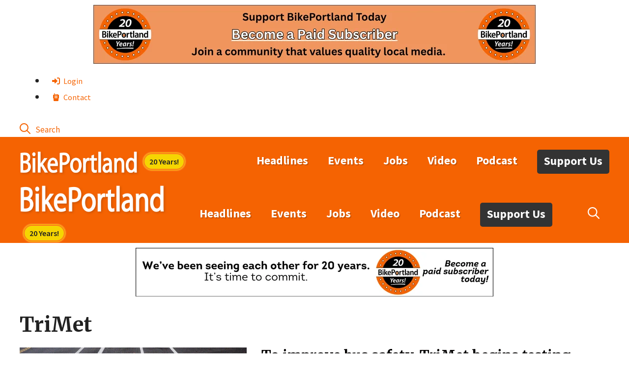

--- FILE ---
content_type: text/css
request_url: https://bikeportland.org/wp-content/themes/bp/style.css
body_size: 5935
content:
/*
 Theme Name:   BikePortland Next
 Theme URI:    https://bozzmedia.com
 Description:  Exclusively for BikePortland
 Author:       Steve Bozz
 Author URI:   https://bozzmedia.com
 Template:     generatepress
 Version:      2025.11.19
*/


/* global link styles */


    .single-post #content a:link,
    .single-post #content a:visited,
    .single #content p a:link,
    .single #content p a:visited,
    .page #content p a:link,
    .page #content p a:visited,
    .archive .taxonomy-description a:link,
    .archive .taxonomy-description a:visited {
        -webkit-text-decoration-thickness: 3px;
        text-decoration-thickness: 3px;
        -webkit-text-decoration: solid underline;
        text-decoration:  solid underline;
        -webkit-text-decoration-skip: ink;
        text-decoration-skip: ink;
        text-decoration-color: var(--global-color-8);
        font-weight: 500;

    }

    a:visited {color:inherit}

    /* fix dark links on dark backgrounds */

    .page #content .gb-container-7bc50089 p a:link,
    .page #content .gb-container-7bc50089 p a:visited {color:#ffffff;}


    .single-post #content a:hover, 
    .single #content p a:hover,
    .page #content p a:hover, 
    .archive .taxonomy-description a:hover {
        -webkit-text-decoration-thickness: 3px;
        text-decoration-thickness: 3px;
        -webkit-text-decoration: solid underline;
        text-decoration: solid underline;
        -webkit-text-decoration-skip: ink;
        text-decoration-skip: ink;
        text-decoration-color: #000000;
        color: var(--global-color-8);

    }

    .single-post #content h3 {

        font-size: 26px;

    } 

    #content a.button {
        text-decoration: none;
    }



/* image helper shims */

.wp-block-image {
    margin-bottom: 1.5em;
}

.equal-height-img img {
    max-height: 260px;
    min-height: 260px;
    height: auto;
    object-fit: cover;
}


.image-tame-headline-400 img {
    max-height: 400px;
    height: auto;
    object-fit: cover;

}

.wp-block-image figcaption,
.wp-block-gallery figcaption {
    font-size: 17px;
}

@media(max-width: 750px) {
    .single-post .entry-content img {
        margin-left: -30px;
        margin-right: -30px;
        max-width: 100vw;
    }

    .wp-block-gallery.has-nested-images figure.wp-block-image img {
        margin: auto;
    }
}

/* Author Box */

.saboxplugin-wrap {
    max-width: 660px;
    margin-left: auto;
    margin-right: auto;
}



.single-post .sab-edit-settings {
    display: none;
}




/* Calendar and Events and Pie */

table.fc-col-header {
    margin-bottom: 0;
}

.piecal-controls.fc .piecal-controls__view-title {
    font-size: 2em;
    color: blue;
}

.dynamic-entry-content a,
.piecal-external-calendar-links a {

-webkit-text-decoration-thickness: 3px;
  text-decoration-thickness: 3px;
  -webkit-text-decoration: solid underline;
  text-decoration: solid underline;
    text-decoration-color: currentcolor;
  -webkit-text-decoration-skip: ink;
  text-decoration-skip: ink;
  text-decoration-color: #000000;
  color: var(--global-color-8);
}


#bikep-187297079 {
    display: none;
}


/* fun with text shadows */

.main-title a {
    text-shadow:
        #c95202 1px 1px,
        #c95202 0px 0px,
        #c95202 1px 1px,
        #c95202 2px 2px;
}

/* primary navigation */


.main-navigation .main-nav ul li a {
    text-shadow:
        #c95202 1px 1px,
        #c95202 2px 2px;
}

.main-navigation .main-nav ul li a:hover {

    text-shadow: none;
}

/* nav support button */

@media (min-width:769px) {

    .main-navigation .main-nav ul li.nav-button a {
        background-color: #333;
        border: none;
        color: #fcfcfc;
        padding: 7px 14px 10px 14px;
        line-height: 32px;
        text-shadow: none;
        border-radius: 5px;
        margin:5px 0px 0px 20px;

    }

    .main-navigation .main-nav ul li.nav-button a:hover,
    .main-navigation .main-nav ul li.nav-button a:target {
        background-color: black;
        color: #F7F8F9 !important;

    }
}

.site-logo::after {
    display:inline-block;
    font-size:16px;
    font-weight:600;
    content: '20 Years!';
    background: #f5d502;
    color: #222;
    padding: 3px 10px;
    border: 5px double #fd761c;
    border-radius: 50px;
    margin-left: 5px;
    margin-top:10px;
}

.site-logo a img {
    -webkit-filter: drop-shadow(2px 2px 2px #c95202);
    filter: drop-shadow(2px 2px 2px #c95202);

}

.site-logo a img:hover {
    -webkit-filter: brightness(99%);
    filter: brightness(99%);

}

/* single posts */



    /* images */

    .wp-block-image .alignright,
    .wp-block-image .alignleft {
    margin: 1em 2em 1em 2em;
    }

    /* lists */

    .inside-article .entry-content ul li,
    .inside-article .entry-content ol li {
        padding-bottom: 1em;
    }
    
    /* entry meta */

    #nav-below {
    line-height: 1.1;
    }

    .post-navigation {
    display: flex;
    padding-top: 30px;
    }

    .post-navigation .nav-next {
        width: 50%;
        text-align: right;
        display: flex;
        flex-direction: row-reverse;
        padding-right: 10px;
    }

    .post-navigation .nav-previous {
        display: flex;
        width: 50%;
        text-align: left;
        flex-direction: row;
        padding-left: 10px;
    }

    .post-navigation .prev {
        text-align: left;
    }

    .nav-next .gp-icon {
        margin-left: .6em;
        margin-right: 0;
    }

    .cat-links,
    .comments-link,
    .tags-links {
        display: block;
        text-align: center;
        line-height: 1.2;
        }

    /* page inner nav */

    .uagb-post-pagination-wrap a.page-numbers,
    .uagb-post-pagination-wrap .page-numbers.dots {
        display: none;
    }

    .uagb-post-pagination-wrap a.page-numbers.next,
    .uagb-post-pagination-wrap a.page-numbers.previous {
        display: inline-block;
    }

/* contain text widths in body text copy */

.single-post .entry-content>p,
.single-post .entry-content>em p {
    max-width: 800px;
    margin-left: auto;
    margin-right: auto;
}

.single-post .entry-content>ul,
.single-post .entry-content>ol {
    max-width: 700px;
    margin-left: auto;
    margin-right: auto;
}

.single-post .entry-content>h1,
.single-post .entry-content>h2,
.single-post .entry-content>h3,
.single-post .entry-content>h4,
.single-post .entry-content>h5,
.single-post .entry-content>h6,
.single-post .site-content h1.entry-title,
.single-post .entry-meta {
    max-width: 800px;
    margin-left: auto;
    margin-right: auto;
}


/* blockquotes and pull quotes */

.single-post .entry-content>blockquote {
    max-width: 800px;
    margin-left: auto;
    margin-right: auto;

}

.single-post blockquote {

    border-style: solid;
    border-width: 6px;
    border-color: #f9f5f4;
    background-color: #f9f5f3;

}

.single-post .wp-block-embed__wrapper blockquote,
.single-post blockquote.wp-block-quote {
    border-width: 0;
    font-style: normal;
    padding: 2em 4em;
    font-family: Merriweather, serif;
    font-size: 0.9em;
    line-height: 1.7;
    font-weight: 300;
    background-color: #fcf9f8;
}

.single-post .wp-block-embed__wrapper blockquote:before,
.single-post .wp-block-embed__wrapper blockquote:after,
.single-post blockquote.wp-block-quote:before,
.single-post blockquote.wp-block-quote:after{
    content: '';
    display: block;
    position: absolute;
    background-color: transparent;
    pointer-events: none;
}

.single-post .wp-block-embed__wrapper blockquote:before,
.single-post blockquote.wp-block-quote:before {
    top: 0;
    left:0;
    right: 44%;
    bottom: 56%;
    border-top: 2px solid #f56302;
    border-left: 2px solid #f56302;
    border-right: 160px solid transparent;
}

.single-post .wp-block-embed__wrapper blockquote:after,
.single-post blockquote.wp-block-quote:after {
    top: 56%;
    left: 44%;
    right: 0;
    bottom: 0;
    border-bottom: 2px solid #f56302;
    border-right: 2px solid #f56302;
    border-left: 160px solid transparent;
}

.single-post .has-small-font-size blockquote {
    font-size: 20px;
}

.single-post .wp-block-pullquote blockquote {
    font-style: normal;
    overflow-wrap: normal;
}

.single-post .wp-block-pullquote blockquote p {
    line-height: 1.45;
}




.spotlight {
    background: #f2f2f2 none repeat scroll 0 0;
    font-size: 1.1em;
    padding: 30px;
    max-width: 860px;
    margin-left: auto;
    margin-right: auto;
    margin-top: 1em;
    margin-bottom: 1em;
}


/* Related Posts */

.crp_related.crp-grid {
    clear: both;
    margin: 10px 0;
    max-width: 1600px;
    margin: 2em auto;
    box-sizing: border-box;
}

.inside-article .crp_related.crp-grid ul {
    display: flex;
    column-gap: 2%;
    max-width:100%;
    overflow-wrap: break-word;  
    flex: 0 0 25%;
}

.crp_related.crp-grid ul li {
    background-color: #fafafa;
    padding: 0.3em;
    width: 25%;
    height:auto;
    list-style: none;
    display:inherit;
    justify-content: flex-start;

}



.crp_related h3 {
    margin-bottom: 8px;
    padding-bottom: 8px;
}

.crp_related ul {
    margin: 0;
    text-indent: 0;
    padding: 0;
}


.crp_title {
    font-size: 0.8em;
    line-height: 1.25em;
    text-decoration: none;
    padding:10px 5px;
    font-family: Merriweather, serif;
    font-weight: bold;
}

.crp_related figure {
    margin: 0 !important;
    padding: 0 !important;
}

.crp_related.crp-grid ul li a.crp_link {
    padding: 0px;
    grid-template-rows:inherit;
}

@media (max-width:500px) {

    .inside-article .crp_related.crp-grid ul {
    column-gap: 1%;
    flex-flow: row;
    flex-wrap: wrap;

    }

    .crp_related.crp-grid ul li {
/*            min-width: 50%;*/
                flex: 0 0 49%;
    }
}

/* callouts needs responsive fixes */

@media (min-width: 769px) {

    .callout,
    .callouts3 {
        font-size: 120%;
        max-width: 60%;
        margin-left: auto;
        margin-right: auto;
        padding: 60px;
        background-color: #fafafa;
        margin-bottom: 30px;
        box-sizing: content-box;
    }
}

/* remove link underline in the following contexts */
.site-footer .menu-item a,
.home .entry-content h2 a {
    text-decoration: none;

}

/* home */

.wp-block-post-title {
    margin-bottom: 24px;
}

.uagb-post-grid .uagb-post-grid-byline {

    font-size: 14px;
    color: #757575;

}

/* author pages */

.author .generate-columns.grid-33 {
    width: 100%;
}


/* footer */



/* Latest Headlines Element Footer */

.gb-container-c1492176 .generate-columns.grid-33,
.grid-sizer.grid-33 {
    width: 100%;
}



.one-container.archive .gb-container-c1492176 .wp-block-query .post:not(:last-child),
.one-container.blog .gb-container-c1492176 .wp-block-query .post:not(:last-child) {
    padding-bottom: 0;
}

.gb-container-c1492176 .generate-columns {
    box-sizing: unset;
}


footer.entry-meta {
    margin-top: 2em;
    margin-left: auto;
    margin-right: auto;
    text-align: center;
}

.footer-widgets {
    background-color: rgba(255, 255, 255, 0.8);
    background-image: url(https://bikeportland.org/wp-content/uploads/2018/05/foster-Gladstone-drawing.jpg);
    background-size: cover;
    background-image: linear-gradient(0deg, rgba(0, 0, 0, 0.9), rgba(0, 0, 0, 0.8)), url(https://bikeportland.org/wp-content/uploads/2018/05/foster-Gladstone-drawing.jpg);
    background-position: top center;
    background-repeat: no-repeat;
}


.footer-widgets .widget ul li {
    margin-bottom: 0.2em;
}


.footer-widgets .footer-widget-1 {
    flex-basis: 25%;
}

.footer-widgets .footer-widget-2 {
    flex-basis: 25%;
}

.footer-widgets .footer-widget-3 {
    flex-basis: 25%;
}

.footer-widgets .footer-widget-4 {
    flex-basis: 25%;
}

/* login page */

.tml-login {
    max-width: 600px;
    margin: auto;
}

.login .inside-article .entry-title {
    text-align: center;
}


/* gravity forms */

.gform_wrapper {
    max-width: 800px;
}

#page .gform_wrapper.gravity-theme .gf_hidden {
    display: none;
}

.gform_required_legend {
    display: none;
}

.copy_values_option_container {
    font-size: 15px;
}

.page .gform_wrapper.gravity-theme .gfield_label {
    font-size: 22px;
}

.page .gform_confirmation_message {
    padding: 2em;
    font-weight: bold;
    background-color: #b7f7cf;
}

.page .gform_wrapper.gravity-theme .gfield_checkbox label,
.page .gform_wrapper.gravity-theme .gfield_radio label {
    font-size: 18px;
}

    /* gravity form section titles */

    .gform_wrapper.gravity-theme .gsection h3 {
        padding-bottom: 1px;
        margin-bottom: 1px;
        margin-top: 10px;
    }


    /* center align submit button */

    body .page .gform_wrapper .gform_footer {
        justify-content: center;
    }

    /* gravity forms - horizontal helper styles */

    .gw-horizontal-form_wrapper .ginput_container input,
    .gw-horizontal-form_wrapper .ginput_container select,
    .gw-horizontal-form_wrapper #field_submit input.button {
        height: 2.4rem;
    }

    .gw-horizontal-form_wrapper #field_submit input.button {
        padding: 0 1.4rem;
        background-color: #222;
    }

    .gw-horizontal-form_wrapper .gform_fields {
        grid-column-gap: 1vw !important;
    }

    .gw-horizontal-form_wrapper .ginput_complex span:not(:first-child) {
        padding-left: 1vw !important;
    }


    /* bikeportland email subscriptions */

    #gform_11 .gfield_checkbox .gchoice input {
        vertical-align: top;
        margin-top:7px;
    }

    #gform_11 .gfield_checkbox .gchoice {
        margin-bottom: 1em;
    } 




/* block editor */



/* ads advertisements */



.post-top-ad,
.page-footer-ad {
    text-align: center;
    margin: 20px auto 20px auto;
}

.bikep-article-sponsor div.bikep-article-sponsor{
 /*   height: auto;
    display: block;*/
    margin: 30px auto;
    border-top: 1px solid #ebebeb;
    border-bottom: 1px solid #ebebeb;
    text-align: center;
    padding-bottom: 16px;
    padding-top: 16px;
}

.bikep-adlabel  {
    color: #ccc;
    font-size: 15px;
    padding-bottom: 6px;
}

.ad_mid_post_body div.ad-runner > p:first-child {display:none;}

/* custom ad campaigns*/

.prompt-weekly .gform_wrapper.gravity-theme input[type="color"],
.prompt-weekly .gform_wrapper.gravity-theme input[type="date"],
.prompt-weekly .gform_wrapper.gravity-theme input[type="datetime-local"],
.prompt-weekly .gform_wrapper.gravity-theme input[type="datetime"],
.prompt-weekly .gform_wrapper.gravity-theme input[type="email"],
.prompt-weekly .gform_wrapper.gravity-theme input[type="month"],
.prompt-weekly .gform_wrapper.gravity-theme input[type="number"],
.prompt-weekly .gform_wrapper.gravity-theme input[type="password"],
.prompt-weekly .gform_wrapper.gravity-theme input[type="search"],
.prompt-weekly .gform_wrapper.gravity-theme input[type="tel"],
.prompt-weekly .gform_wrapper.gravity-theme input[type="text"],
.prompt-weekly .gform_wrapper.gravity-theme input[type="time"],
.prompt-weekly .gform_wrapper.gravity-theme input[type="url"],
.prompt-weekly .gform_wrapper.gravity-theme input[type="week"],
.prompt-weekly .gform_wrapper.gravity-theme select,
.prompt-weekly .gform_wrapper.gravity-theme textarea {
    font-size: 24px;
    margin-bottom: 0;
    margin-top: 0;
    padding: 14px;
}

 .post .prompt-weekly .gform_confirmation_message {
     color: #fff;

 }

 .prompt-weekly .gw-horizontal-form_wrapper #field_submit input.button {
     background-color: #02f5cf;
     font-size: 24px;
     line-height: 24px;
     color: #222;
     text-transform: uppercase;
 }

  .prompt-weekly .gform_wrapper.gravity-theme #field_submit {
    display: block;
}

/* legacy article shims and fixes */

    /* define image styles */

    .photo-right p{
        line-height: 1.2em;
        margin: 0 auto;
        padding: 0;
    }

    .photo-right p.wp-caption-text,
    .photo-right-caption,
    .photo-left p.wp-caption-text,
    .photo-right-caption,
    .photo-full p,
    .photo-full p.wp-caption-text,
    .photo-full div {
        color: #5F5F5F;
        font-size: 17px;
        line-height: 20px;
        margin: 0 auto 18px;
        padding-bottom: 15px;
    }

    .photo-full {
        font-size: 0.95em;
        margin-top: 8px;
        text-align: center;
    }

    div.photo-full p:empty {
        display: none;
    }

    .photo-right{
        float: right;
        padding-left: 30px;

        font-size: .95em;
        text-align: center;
    }

    #wrapper #content .photo-right img {
        margin-right: 0;
    }

    #wrapper #content .photo-left img {
        margin-left: 0;
    }

    .photo-left {
        padding-right: 30px;
        float:left;
        font-size: .95em;
        text-align: center;
    }


/* legacy css - bikeportland supporters bikeportlanders */

/* bikeportlander list */


.aa_pageList {
    display: none;
}

.shortcode-author-avatars div.author-list {
    padding: 30px;
    text-align: center;
    display: flex;
    flex-flow: row wrap;
    flex-wrap: wrap;
    flex-direction: row;
    margin: auto;
}

.shortcode-author-avatars div.author-list .user {
    flex: 1;
    float: none !important;
    padding: 0.52em;
    vertical-align: middle;
    min-width: 200px;
    max-width: 200px;
    height: 200px;
    display: block;
    text-align: center;
    margin-top: 20px;
}

.shortcode-author-avatars div.author-list .user .name {
    font-size: 1rem;
}

.shortcode-author-avatars div.author-list .avatar {
    height: 150px;
    width: 150px;
    vertical-align: middle;
}

.shortcode-author-avatars div.author-list .avatar img {
    vertical-align: middle;
}

.shortcode-author-avatars img {
    margin: 0;
}

/* Comments Style */


@supports ( hanging-punctuation: first) {
  blockquote {
    text-indent: 0;
    hanging-punctuation: first allow-end last;
  }

}

.single-post #comments blockquote {
    font-size:18px;
    margin: 5px auto 15px auto;
    padding: 5px 10px 5px 15px;
    border-left:5px solid orange;
    background-color: #fafafa;
    border-right:0;
    border-top:0;
    border-bottom:0;

}

/*.single-post #comments blockquote p::before {
    content: open-quote;
    padding-right:5px;
}
.single-post #comments blockquote p::after {
    content: close-quote;
    padding-left:5px;
}

.single-post #comments blockquote p:empty:before,
.single-post #comments blockquote p:empty:after
 {
    content: ' ';
    padding-left:5px;
}*/



/* admin and featured comments */

.wpd-comment-right {

scroll-margin-top:100px;

}


.role-administrator .wp-switch-editor,
.role-bikeportlander .wp-switch-editor,
.role-business .wp-switch-editor {}


.wpd-blog-bikeportlander>.wpd-avatar:after {
    background: url('/wp-content/uploads/2015/08/bikeportlander-80-clean.png') no-repeat center;
    background-size: 60px 60px;
    height: 60px;
    width: 60px;
    content: ' ';
    display: block;
}

.role-business>div.comment-body .comment-author-avatar:after {
    background: url('/wp-content/uploads/2015/08/bikeportlander-80-clean.png') no-repeat center;
    background-size: 60px 60px;
    height: 60px;
    width: 60px;
    content: ' ';
    display: block;
}

#comments #commentlist .comment-author-avatar img.avatar {
    width: 60px !important;
    height: 60px !important;
}

#comments #commentlist .children .comment-author-avatar img.avatar {
    width: 30px !important;
    height: 30px !important;
}

#comments .children .role-bikeportlander.comment .comment-author-avatar:after {
    height: 30px;
    width: 30px;
    background-size: 30px 30px;
}

#comments .children .role-business.comment .comment-author-avatar:after {
    height: 30px;
    width: 30px;
    background-size: 30px 30px;
}

#comments .children .role-.comment>.comment-author-avatar:after {
    display: none !important;
}


/* shims */

.wp-block-columns {

    margin-bottom: 0.5em;

}

.footer-widget-4 h2.gb-headline a {
    color: var(--global-color-8);
    font-size: 30px;
}

#block-30 {
    margin-bottom: 0;
    padding-bottom: 2px
}

#block-38 p {
    margin-bottom: 0em;
}


/* youtube video embeds bluesky too*/

.wp-block-embed__wrapper {
    width:100%;
    max-width: 1000px;
    margin: 1em auto 1em auto;
/*    justify-content: center;*/
}

.wp-block-embed__wrapper iframe {
    width:100%;
    height:100%;
/*    aspect-ratio: 16 / 9;*/

}

.wp-block-embed__wrapper .bluesky-embed {
    margin-left: auto;
    margin-right: auto;
}


iframe {
    margin-left: auto;
    margin-right: auto;
}



/* search bar */

.main-navigation:not(.mobile-header-navigation) .search-item {
    display: none;
}

@media (min-width: 769px) {
    .navigation-search.nav-search-active {
        left: 50%;
        width: auto;
    }

    .navigation-search input[type="search"] {
        height: 40px !important;
    }

    .secondary-menu-bar-items .search-item>a:after {
        content: 'Search';
        margin-left: 10px;
        font-size: 17px;
    }

}

.navigation-search input[type="search"],
.navigation-search input[type="search"]:active,
.navigation-search input[type="search"]:focus,
.main-navigation .main-nav ul li.search-item.active>a,
.main-navigation .menu-bar-items .search-item.active>a {
    color: #222;
    background-color: var(--base-2);
}

/* front page style */

.hide-front .gb-headline>.term-frontpage,
.hide-front .gb-headline-text>.term-frontpage {
    display: none;
}

/*.hide-front .gb-headline>.term-frontpage:not(:first-child), .hide-front .gb-headline-text>.term-frontpage:not(:first-child) {
    display: none;
}*/

.hide-front .gb-headline.dynamic-term-class>*:not(:last-of-type):after {
    content: " . "
}

.gb-headline.hide-other-terms > :not(:first-child){
    display:none !important;
}

/* archives */

.dynamic-content-template .gb-headline>.term-frontpage {
    display: none;
}

.dynamic-content-template .gb-headline.dynamic-term-class>*:not(:last-of-type):after {
    content: ", "
}

.one-container.archive .post:not(:last-child):not(.is-loop-template-item) {
    padding-bottom: 0px;
}

/* post meta */

.nav-links {
    text-align: center;
}

.archive #content .inside-article .entry-content {
    display: none;
}

.single-post #content .entry-meta {

    text-align: left;
}


/* community */

.wp-block-rss {
    font-size: 14px;
    margin-left: 0;
}

.wp-block-rss .wp-block-rss__item-title {
    font-size: 18px;
}

.wp-block-rss .wp-block-rss__item {
    margin-bottom: 15px;
}

.wp-block-latest-comments__comment-excerpt p {
    font-size: 14px;
    line-height: 1.4;
    margin: .36em 0 1.4em;
}

.has-excerpts .wp-block-latest-comments__comment {
    line-height: 1.1;
}

.wp-block-latest-comments__comment-link,
.wp-block-latest-comments__comment-meta {
    font-size: 15px;
}

.sb_instagram_header {
    display: none;
}

.wp-block-latest-comments .avatar,
.wp-block-latest-comments__comment-avatar {
    border-radius: 1em;
    display: block;
    float: left;
    height: 1.5em;
    margin-right: .75em;
    width: 1.5em;
}

/* comments */

@media (min-width: 768px) {

    .comments-area {
        max-width: 740px;
        margin-left: auto;
        margin-right: auto;
    }

}



.page .comments-area {
    display: none;
}


#wpdcom .wpd-comment .wpd-avatar {
    padding-top: 0.5em;
}

#wpdcom .wpd-comment .wpd-comment-right {
    padding-bottom: 10px;
    flex-grow: 1;
    width: calc(100% - 8px);
}

#wpdcom .wpd-comment-text * {
    line-height: 1.3;
}

#wpdcom .wpd-comment-text {
    color: #5F5F5F;
    font-size: 19px;
}

#wpdcom .wpd-comment.wpd-reply .wpd-comment-text {
    font-size: 18px;
}

.wpd-vote-down {
    display: none !important;
}

/* search results */

.search .inside-article {
    padding: 2em;
    border-bottom: 1px groove #ccc;
}

body.search .entry-summary,
body.search .entry-content {
    display: none;
}

/* navigation menu */

.main-nav svg {
    height: 1em;
    width: 1em;
    padding: 0px;
    margin-right: 4px;
    top: .125em;
    position: relative;
    fill: currentColor;
}

@media (max-width: 768px) {

    .secondary-navigation {
        display: none;
    }

}



/* mobile and responsive */

@media (max-width: 768px) {

    .secondary-navigation {
        display: none;
    }


    .single-post #content a:link,
    .single-post #content a:hover {
        -webkit-text-decoration-thickness: 1px;
        text-decoration-thickness: 1px;
        -webkit-text-decoration-skip: none;
        text-decoration-skip: none;

    }

    .single-post #content h3 {
        font-size: 22px;

    } 


    .wp-block-image .alignright,
    .wp-block-image .alignleft {
        float:  none;
        margin: 1em auto;
        min-width: 100%;
    }

    .wp-block-image .alignright img,
    .wp-block-image .alignleft img {
        width: 100%;
    }

    .page-numbers{
        display: none;
    }

    .page-numbers.next,
    .page-numbers.prev {
        display: inline;
    }



    .wp-block-pullquote p {
        line-height: 1.2;
        font-size: 1.1em;
    }

    .single-post .wp-block-embed__wrapper blockquote, .single-post blockquote.wp-block-quote {
        padding:2em;
    }

    /* appeal */

    .gb-container-cc6e41aa > .gb-inside-container {padding:20px}

    
    
    /* mobile post meta */

    .entry-meta a {
        line-height: 1.2em;
    }

    .post-navigation .nav-previous,
    .post-navigation .nav-next {
        width: 100%;
    }
}

@media all and (max-width:400px){

  .wp-block-gallery .wp-block-image,
  .alignright img,
  .alignleft img {
    width:100% !important;
  }



  
}


/* photo gallery galleries */

.wp-block-gallery {
    margin-top: 30px;
    margin-bottom: 30px;
}


/* social sharing buttons */

.scriptlesssocialsharing {
    max-width: 500px;
    margin-left: auto;
    margin-right: auto;
}


.single-post #content .scriptlesssocialsharing h3 {
    font-size: 20px;
    text-align: center;
    font-weight: normal;
    margin-bottom: 8px;
    color: #444;
}

.single-post #content .scriptlesssocialsharing a.button {
    text-decoration: none;
    color: #fff;
    border-radius: 50vh;
    border: 1px;
    font-size: 18px;
    padding: 8px 16px;
}

.scriptlesssocialsharing__buttons {
    justify-content: space-between;
}

/* JOBS */

.page-id-2871 .gb-inside-container>h3 {
    margin-bottom: 0
}


/* Society */

.no-indent {
    margin: 0 0 1.5em 0;
}

.single-post h1.entry-title {
    line-height: 1.35
}


/* New Supporters List */

.supporters-list li {list-style: none; line-height:34px; }

.supporters-list li:nth-child(1n) {color:var(--accent);}
.supporters-list li:nth-child(2n) {color:var(--global-color-9);}
.supporters-list li:nth-child(3n) {color:var(--global-color-10);}

/* community */

.wpp-excerpt {display: none;}

.wpp-item-data {display: flex; justify-content: flex-start; flex-direction: row; }
.wpp-list p {
    display: inline-flex;
  padding: 0.5em;
  background: azure;
  border-radius: 5px;
  margin-left: 1em;
  width:33%;
  font-size:20px;
  font-weight: 700;
  align-items: center;
  flex-direction: row;
}
.wpp-list p:empty {display: none;}
.wpp-list p a {font-weight: 600;}
.wpp-post-title {  padding: 0.5em; width:66%}
